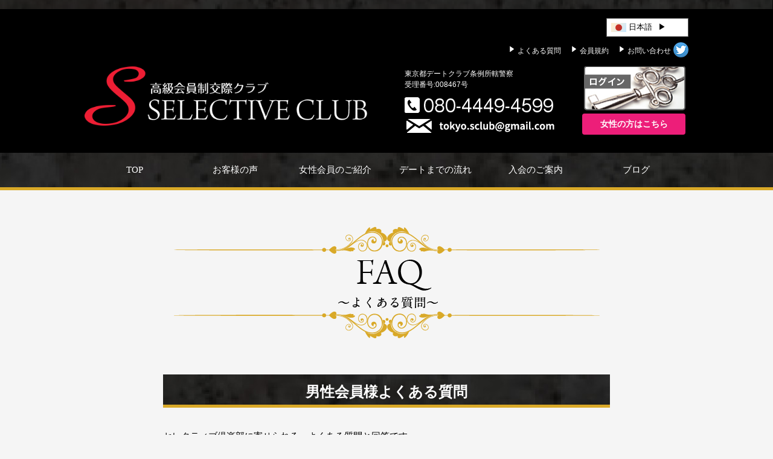

--- FILE ---
content_type: text/html; charset=UTF-8
request_url: https://selective-club.jp/men_faq/
body_size: 8711
content:
<!doctype html>
<html lang="ja" class="no-js">
<head>
<meta charset="UTF-8">
<meta http-equiv="X-UA-Compatible" content="IE=edge,chrome=1">
<meta http-equiv="Pragma" content="no-cache">
<meta http-equiv="cache-control" content="no-cache">
<meta http-equiv="expires" content="0">
<meta name="description" content="会員制高級交際クラブ「セレクティブ倶楽部」">
<meta name="viewport" content="width=device-width">
<title>  男性会員様よくある質問 : セレクティブ倶楽部</title>
<link rel="dns-prefetch" href="//www.google-analytics.com">
<link rel="dns-prefetch" href="//s.w.org">
<link rel="dns-prefetch" href="//maxcdn.bootstrapcdn.com">
<link rel="dns-prefetch" href="//ajax.googleapis.com">
<link rel="dns-prefetch" href="//ajax.googleapis.com/ajax/libs/jqueryui/1/i18n/jquery.ui.datepicker-ja.min.js">
<link href="https://selective-club.jp/wp-content/themes/selective/img/icons/favicon.ico" rel="shortcut icon">
<link href="https://selective-club.jp/wp-content/themes/selective/img/icons/touch.png" rel="apple-touch-icon-precomposed">
<link rel="https://api.w.org/" href="https://selective-club.jp/wp-json/">
<link rel="alternate" type="application/json+oembed" href="https://selective-club.jp/wp-json/oembed/1.0/embed?url=https%3A%2F%2Fselective-club.jp%2Fmen_faq%2F">
<link rel="alternate" type="text/xml+oembed" href="https://selective-club.jp/wp-json/oembed/1.0/embed?url=https%3A%2F%2Fselective-club.jp%2Fmen_faq%2F&#038;format=xml">
<link rel="canonical" href="https://selective-club.jp/men_faq/">
<link rel="stylesheet" href="https://maxcdn.bootstrapcdn.com/font-awesome/4.5.0/css/font-awesome.min.css">
<link rel="stylesheet" href="https://ajax.googleapis.com/ajax/libs/jqueryui/1/themes/redmond/jquery-ui.css" >
<link rel="stylesheet" id="foobox-free-min-css" href="https://selective-club.jp/wp-content/plugins/foobox-image-lightbox/free/css/foobox.free.min.css?ver=1.1.10" media="all">
<link rel="stylesheet" id="wp-pagenavi-css" href="https://selective-club.jp/wp-content/plugins/wp-pagenavi/pagenavi-css.css?ver=2.70" media="all">
<link rel="stylesheet" id="normalize-css" href="https://selective-club.jp/wp-content/themes/selective/normalize.css?ver=1.0" media="all">
<link rel="stylesheet" id="html5blank-css" href="https://selective-club.jp/wp-content/themes/selective/style.css?ver=1.0" media="all">
<script src="https://ajax.googleapis.com/ajax/libs/jquery/1.12.0/jquery.min.js"></script>
<script src="https://ajax.googleapis.com/ajax/libs/jquery/1.9.1/jquery.min.js"></script>
<script src="https://ajax.googleapis.com/ajax/libs/jqueryui/1/jquery-ui.min.js"></script>
<script src="//ajax.googleapis.com/ajax/libs/jqueryui/1/i18n/jquery.ui.datepicker-ja.min.js"></script>
<script type="text/javascript" src="https://selective-club.jp/wp-includes/js/jquery/jquery.js?ver=1.12.4"></script>
<script type="text/javascript" src="https://selective-club.jp/wp-content/themes/selective/js/lib/conditionizr-4.3.0.min.js?ver=4.3.0"></script>
<script type="text/javascript" src="https://selective-club.jp/wp-content/themes/selective/js/lib/modernizr-2.7.1.min.js?ver=2.7.1"></script>
<script type="text/javascript" src="https://selective-club.jp/wp-includes/js/jquery/jquery-migrate.min.js?ver=1.4.1"></script>
<script type="text/javascript" src="https://selective-club.jp/wp-content/themes/selective/js/scripts.js?ver=1.0.0"></script>
<script type="text/javascript" src="https://selective-club.jp/wp-content/plugins/foobox-image-lightbox/free/js/foobox.free.min.js?ver=1.1.10"></script>
<script type="text/javascript">//<![CDATA[
$(function(){
$("#acMenu dt").on("click", function() {
$(this).next().slideToggle();
$(this).toggleClass("active");
});
});
//]]></script>

	</head>
<body>
<header>
<div class="description-subnavarea">
	
	<div class="head_subnavarea-right">
	<dl id="acMenu" class="jp">
		<dt><img src="https://selective-club.jp/wp-content/themes/selective/img/icon-lang-jp.gif" alt=""> 日本語</dt>
		<dd>
			<ul>
				<li><a href="#"><img src="https://selective-club.jp/wp-content/themes/selective/img/icon-lang-en.gif" alt=""> ENGLISH</a></li>
				<li><a href="#"><img src="https://selective-club.jp/wp-content/themes/selective/img/icon-lang-chn.gif" alt=""> 中国語</a></li>
			</ul>
		</dd>
	</dl>
	<!--英語の場合-->
	<!--
	<dl id="acMenu" class="en">
		<dt><img src="https://selective-club.jp/wp-content/themes/selective/img/icon-lang-en.gif" alt=""> ENGLISH</dt>
		<dd>
			<ul>
				<li><a href="#"><img src="https://selective-club.jp/wp-content/themes/selective/img/icon-lang-jp.gif" alt=""> 日本語</a></li>
				<li><a href="#"><img src="https://selective-club.jp/wp-content/themes/selective/img/icon-lang-chn.gif" alt=""> 中国語</a></li>
			</ul>
		</dd>
	</dl>
	-->
	<!--中国語の場合-->
	<!--
	<dl id="acMenu" class="ch">
		<dt><img src="https://selective-club.jp/wp-content/themes/selective/img/icon-lang-chn.gif" alt=""> 中国語</dt>
		<dd>
			<ul>
				<li><a href="#"><img src="https://selective-club.jp/wp-content/themes/selective/img/icon-lang-jp.gif" alt=""> 日本語</a></li>
				<li><a href="#"><img src="https://selective-club.jp/wp-content/themes/selective/img/icon-lang-en.gif" alt=""> ENGLISH</a></li>
			</ul>
		</dd>
	</dl>
	-->
	<ul class="head_subnav">
		<li><a href="https://selective-club.jp/men_faq">よくある質問</a></li>
		<li><a href="https://selective-club.jp/men_agreement">会員規約</a></li>
		<li><a href="https://selective-club.jp/men_contact">お問い合わせ</a></li>
</ul>
<ul class="head_subnav">
<li class="sns_area_item"><a href="https://twitter.com/selective_club" target="_blank"><img src="https://selective-club.jp/wp-content/themes/selective/img/icon-twitter.png"></a></li>
      <!-- <li class="sns_area_item"><a href="https://www.facebook.com/selective.club" target="_blank"><img src="https://selective-club.jp/wp-content/themes/selective/img/icon-facebook.png"></a></li>
      <li class="sns_area_item"><a href="https://www.instagram.com/selective_club/" target="_blank"><img src="https://selective-club.jp/wp-content/themes/selective/img/icon-instagram.png"></a></li> -->
	</ul>
	</div>
</div>
<div class="title-loginarea clearfix">
	<h1><a href="https://selective-club.jp"><img src="https://selective-club.jp/wp-content/themes/selective/img/head-title.png" alt="セレクティブ倶楽部"></a></h1>
	<div class="login-area clearfix">
		<div class="header_contact">
			<p class="menkyo">東京都デートクラブ条例所轄警察<br>受理番号:008467号</p>
			<p class="tel"><img src="https://selective-club.jp/wp-content/themes/selective/img/head-tel.png" alt=""></p>
			<p class="mail"><img src="https://selective-club.jp/wp-content/themes/selective/img/head-mail_pc.png" class="js-image-switch"><a href="mailto:info@selective-club.jp"></a></p>
		</div>
		<div class="header-login">
			<a href="/member/login.php"><img src="https://selective-club.jp/wp-content/themes/selective/img/head-ladies-login.png" alt=""></a><br>
			<a href="https://selective-club.jp/women" class="ladies-login">女性の方はこちら</a>
		</div>
	</div>
</div>
<nav>
	<ul class="clearfix">
		<li><a href="https://selective-club.jp">TOP</a></li>
		<li><a href="https://selective-club.jp/men_voice">お客様の声</a></li>
		<li><a href="https://selective-club.jp/men_introduction">女性会員のご紹介</a></li>
		<li><a href="https://selective-club.jp/men_flow_dating">デートまでの流れ</a></li>
		<li><a href="https://selective-club.jp/men_system">入会のご案内</a></li>
		<li><a href="https://selective-club.jp/blog">ブログ</a></li>
	</ul>
</nav>
</header>
			<!-- /header -->
<main><article class="container">
	<section class="faq_q">
		<h1><img src="https://selective-club.jp/wp-content/themes/selective/img/top-head-faq.png" alt="よくある質問"></h1>
		<h2>男性会員様よくある質問</h2>
		<p>セレクティブ倶楽部に寄せられる、よくある質問と回答です。</p>
		<ul>
									<li><a href="#q01">1.入会には何が必要ですか？</a></li>
						<li><a href="#q02">2.地方に在住しておりますが、会員登録はできますか？</a></li>
						<li><a href="#q03">3.面談の後に入会しなくても良いですか？</a></li>
						<li><a href="#q04">4.面談の時にはどのような方が来ますか？</a></li>
						<li><a href="#q05">5.面談はどれくらい時間がかかりますか？</a></li>
						<li><a href="#q06">6.入会するためにいくら必要でしょうか？</a></li>
						<li><a href="#q07">7.女性とのセッティング待ち合わせはどういった場所が多いですか？</a></li>
						<li><a href="#q08">8.待ち合わせ後はどのような行動パターンが多いですか？</a></li>
						<li><a href="#q09">9.待ち合わせエリアはどこが多いでしょうか？</a></li>
						<li><a href="#q10">10.夕方から会った場合、何時間くらいデートするものなのでしょうか？</a></li>
						<li><a href="#q11">11.交通費はいくらでどのタイミングで渡すものですか？</a></li>
						<li><a href="#q12">12.入会当日の紹介は可能でしょうか？</a></li>
						<li><a href="#q13">13.当日キャンセルしたいのですが・・・</a></li>
						<li><a href="#q14">14.どのような女性の登録が多いですか？</a></li>
						<li><a href="#q15">15.女性会員はどれぐらいのペースで入会されますか？</a></li>
						<li><a href="#q16">16.紹介された女性会員と話してみてフィーリングが合わないと思った場合には、<br>交際を断ることができますか？</a></li>
						<li><a href="#q17">17.交際が決まったら他に何か費用がかかりますか？</a></li>
						<li><a href="#q18">18.美人局のようなことはないのでしょうか？</a></li>
						<li><a href="#q19">19.他のクラブと何が違うのでしょうか？</a></li>
						<li><a href="#q20">20.紹介された男性会員、女性会員と交際をしてみたい場合はどうすればいいのですか？</a></li>
						<li><a href="#q21">21.よくある「出会い系サイト」と「交際クラブ」の違いは、何ですか？</a></li>
						<li><a href="#q22">22.登録したことを秘密にしたいのですが、プライバシーの保護は大丈夫でしょうか？</a></li>
						<li><a href="#q23">23.交際クラブ・デートクラブは風俗とは違うんですか？</a></li>
						<li><a href="#q24">24.都条例の届出済みとはどういう意味ですか？</a></li>
						<li><a href="#q25">25.営業時間を教えて下さい。</a></li>
						<li><a href="#q26">26.領収書の発行はできますか？</a></li>
						<li><a href="#q27">27.接待利用、合コン形式など可能ですか？</a></li>
						<li><a href="#q28">28.写真と実際にお会いした時の女性の印象が違うクラブが多いのですが、<br>セレクティブ倶楽部さんはいかがでしょうか？</a></li>
						<li><a href="#q29">29.退会はできますか？</a></li>
						<li><a href="#q30">30.有効期限とは何ですか？</a></li>
						<li><a href="#q31">31.セレクティブ倶楽部の事務所はありますか？</a></li>
			    				</ul>
	</section>
	<section class="faq_a">
		<dl>
									<dt id="q01" class="clearfix">1.入会には何が必要ですか？</dt>
			<dd>写真付きの身分証明書のご提示と入会金が必要となります。</dd>
						<dt id="q02" class="clearfix">2.地方に在住しておりますが、会員登録はできますか？</dt>
			<dd>はい、できます。<br>
男性・女性ともにお住まいの地域に関係なく、当倶楽部の基準を満たしていればご登録いただけます。<br>
<a href="/men_contact/">仮申込み・お問合せフォーム</a>より、お気軽にお申込みください。</dd>
						<dt id="q03" class="clearfix">3.面談の後に入会しなくても良いですか？</dt>
			<dd>もちろん構いません。<br>
入会するかしないかはお客様のご判断となります。</dd>
						<dt id="q04" class="clearfix">4.面談の時にはどのような方が来ますか？</dt>
			<dd>スーツなどのフォーマルスタイルのスタッフがお伺いいたしますので、周りから見れば商談を行っているよう配慮しております。</dd>
						<dt id="q05" class="clearfix">5.面談はどれくらい時間がかかりますか？</dt>
			<dd>約１時間程度となります。</dd>
						<dt id="q06" class="clearfix">6.入会するためにいくら必要でしょうか？</dt>
			<dd>当クラブでは３つのクラスがございます。各クラスによって5〜30万となっております。<br>
詳しくは<a href="/system/">入会のご案内</a>にございます「男性会員料金」をご覧ください。</dd>
						<dt id="q07" class="clearfix">7.女性とのセッティング待ち合わせはどういった場所が多いですか？</dt>
			<dd>都内シティホテルのロビーかラウンジが多く、またお勧めです。<br>
ホテルでの待ち合わせは女性を落ち着かせる傾向があり、駅前での待ち合わせ等と比べ、第一印象も違うようです。<br>
もちろん、ご指定の場所でも調整いたします。</dd>
						<dt id="q08" class="clearfix">8.待ち合わせ後はどのような行動パターンが多いですか？</dt>
			<dd>ホテル内のレストランや行きつけのレストランでゆったりとお食事を楽しむことが多いようです。</dd>
						<dt id="q09" class="clearfix">9.待ち合わせエリアはどこが多いでしょうか？</dt>
			<dd>六本木、銀座、渋谷、新宿エリアが多いようです。</dd>
						<dt id="q10" class="clearfix">10.夕方から会った場合、何時間くらいデートするものなのでしょうか？</dt>
			<dd>女性とお会いしていただいた後はお二人の自由ですので、お互いのフィーリングによって変わるかと思います。<br>
１８時に待ち合わせた場合は、終電で帰れるようにと３時間～５時間程度のデートが多いようです。<br>
お昼の場合は12時または13時頃からお待ち合わせをして、やはり夕方までのデートの傾向が多いようです。</dd>
						<dt id="q11" class="clearfix">11.交通費はいくらでどのタイミングで渡すものですか？</dt>
			<dd>お渡しする交通費は原則１万円と決めさせて頂いております。お渡しするタイミングは、お会いした時点か別れ際がお勧めです。</dd>
						<dt id="q12" class="clearfix">12.入会当日の紹介は可能でしょうか？</dt>
			<dd>ご指名いただいた女性会員と連絡が取れ、その女性会員が当日会うことが出来れば可能です。<br>
当日をご希望の場合はなるべく早い時間帯にご来店いただくか、セッティング希望の候補人数を２人以上出していただくことをお願いしています。</dd>
						<dt id="q13" class="clearfix">13.当日キャンセルしたいのですが・・・</dt>
			<dd>キャンセルは可能ですが、男性からの当日キャンセルの場合はセッティング消化と見なしますので、予めご了承下さい。</dd>
						<dt id="q14" class="clearfix">14.どのような女性の登録が多いですか？</dt>
			<dd>女性会員の皆様は、当倶楽部が面接を行い厳選した、容姿端麗で教養を兼ね備え、特に性格を重要視した真面目な方のみ登録いただいております。<br>
職業としては、女子大生、OL、受付嬢、女医、コンパニオン、モデル、キャビンアテンダント、看護師、主婦等が中心です。<br>
男性会員様と同様、身分証明確認済みで、面接と厳密な審査の元にご入会いただいております。</dd>
						<dt id="q15" class="clearfix">15.女性会員はどれぐらいのペースで入会されますか？</dt>
			<dd>平均１日に1～2名程度ご入会いただいておりますので、月に２０〜５０人程の方にご入会いただいております。<br>
今後、継続的に女性会員が増えていくよう、女性会員の獲得を積極的にすすめます。</dd>
						<dt id="q16" class="clearfix">16.紹介された女性会員と話してみてフィーリングが合わないと思った場合には、<br>交際を断ることができますか？</dt>
			<dd>ご歓談の際、誠実にお断りして頂ければ結構です。当交際クラブに関しましては『自由恋愛』が基本です。<br>
お会いしてみてどうしてもフィーリングが合わないということであれば、交際をお断りいただくことも可能ですのでご遠慮なくお申し出ください。<br>
当クラブでは男性、女性ともに数多くの方にご登録していただいておりますので、ご希望のパートナーが見つかるまで、何度でもセッティングいたします。</dd>
						<dt id="q17" class="clearfix">17.交際が決まったら他に何か費用がかかりますか？</dt>
			<dd>いいえ、一切かかりません。<br>
手数料をいただくのは、あくまでも最初のセッティングだけです。<br>
セッティング後に当事者間で連絡先の交換を必ずして下さい。<br>
当クラブ側が当事者お互いの連絡先を相手に伝える事は決っしてありません。<br>
その後の交際が決まったら、できればご報告いただけるとスタッフの励みになるので嬉しいですが、交際が決定しても報告義務、手数料（成功報酬）の支払いは一切ありませんのでご安心下さい。</dd>
						<dt id="q18" class="clearfix">18.美人局のようなことはないのでしょうか？</dt>
			<dd>過去にそういったトラブルが起こった事はありません。<br>
すべての女性会員様に写真付身分証明書の提示を義務付けており、何か起こった場合はすぐに警察へ通報できる準備がございます。</dd>
						<dt id="q19" class="clearfix">19.他のクラブと何が違うのでしょうか？</dt>
			<dd>当クラブの強みは、厳選している「女性会員の質の高さ」と、スタッフのサービスに対する徹底した意識の高さです。<br>
当クラブは経済的に余裕のある男性と内外共に魅力ある女性をマッチングするサービスを提供しております。<br>
オーナー自身の人脈も活かしながら、常に他のクラブよりもハイレベルな女性の獲得に努めています。</dd>
						<dt id="q20" class="clearfix">20.紹介された男性会員、女性会員と交際をしてみたい場合はどうすればいいのですか？</dt>
			<dd>お互いに連絡先を交換するなりして、自由に交際を進めてください。<br>
セッティング完了後はお二人の自由恋愛となります。<br>
今後のお付き合 いの方法など、ご当人同士で話し合って決めてください。<br>
当クラブでは、ご紹介後のお付き合いに関しては、 一切干渉いたしません。</dd>
						<dt id="q21" class="clearfix">21.よくある「出会い系サイト」と「交際クラブ」の違いは、何ですか？</dt>
			<dd>「出会い系サイト」では、身元のはっきりしない男性と女性が大きな不安を持ちながら、メール交換をしていくところから始まりますが、私どもの倶楽部は、高級会員制交際クラブです。<br>
男性のプライバシーに関する情報は、当クラブからは一切お相手の女性にはお伝えいたしません。</dd>
						<dt id="q22" class="clearfix">22.登録したことを秘密にしたいのですが、プライバシーの保護は大丈夫でしょうか？</dt>
			<dd>当高級交際クラブでは、秘密厳守が絶対です。個人情報の漏洩には独自の方法で二重、三重のガードをかけております。よって、個人情報が外部に漏れることは絶対にありません。女性の写真をインターネット上に掲載しないのもこのような理由からです。<br>
また、当倶楽部から会員の皆様の個人情報を他の男性会員・女性会員または外部の第三者に教えることは一切ございません。<br>
当クラブから、お相手の方に、本名、住所、電話番号等のプライバシーをお伝えすることは一切ありません。<br>
お名前はあなたのお好きなクラブネームで伝えられます。</dd>
						<dt id="q23" class="clearfix">23.交際クラブ・デートクラブは風俗とは違うんですか？</dt>
			<dd>当クラブでの出会いは自由恋愛になります。風俗ではありませんので倶楽部からの強制等は一切ございませんし、法律を遵守して運営されております。</dd>
						<dt id="q24" class="clearfix">24.都条例の届出済みとはどういう意味ですか？</dt>
			<dd>都条例届出済は公安委員会より営業を許可されている交際倶楽部の事です。<br>
しかし現状は届出をしていない交際倶楽部も多数存在致します。<br>
無届業者は警察の摘発対象になります。<br>
こういったお店に入会されるのはご自由ですが、 何らかのトラブルの覚悟は必要かと思います。<br>
当クラブは東京都条例に届出済ですのでご安心ください。当クラブは届出を済ませ、法律を遵守し運営されています。</dd>
						<dt id="q25" class="clearfix">25.営業時間を教えて下さい。</dt>
			<dd>平日・土日祝ともに12時〜20時まで営業しております。<br>
定休日はありません。<br>
※定休日に変更がある場合はブログで告知致します。<br>
入会面談など、どうしてもご都合がつかない場合は善処いたしますのでお気軽にご相談ください。<br>
セッティングのお申し込みはＷｅｂ上で行えるため、２４時間３６５日いつでも可能です。</dd>
						<dt id="q26" class="clearfix">26.領収書の発行はできますか？</dt>
			<dd>ご要望であれば発行可能です。</dd>
						<dt id="q27" class="clearfix">27.接待利用、合コン形式など可能ですか？</dt>
			<dd>可能です。<br>
接待先のお客様は会員ではなくても、会員様が同じ会に参加いただければご利用可能です。<br>
参加者様全員にルール等をしっかり 御周知いただき、参加者様の身元を保証していただきます。<br>
詳しくは個別にお問い合わせください。</dd>
						<dt id="q28" class="clearfix">28.写真と実際にお会いした時の女性の印象が違うクラブが多いのですが、<br>セレクティブ倶楽部さんはいかがでしょうか？</dt>
			<dd>はい、そのような声をお客様から聞く事が多いので、一切、写真を加工することなく自然体の女性の姿を写真にするように心がけております。<br>
その点では、他クラブに在籍している男性から大きなクレームをいただいた事は御座いません。</dd>
						<dt id="q29" class="clearfix">29.退会はできますか？</dt>
			<dd>退会希望の場合、会員様専用ページのお問い合わせフォームよりご連絡ください。<br>
確認後、退会処理を行います。また、残存のポイントも失効となります。<br>
再入会をご希望の場合は、復帰処理を行うことはできません。改めてご面談と入会金が必要となります。</dd>
						<dt id="q30" class="clearfix">30.有効期限とは何ですか？</dt>
			<dd>毎年の更新が必要となりますので、有効期限がございます。<br>
期限が切れてしまった場合は休会扱いとなりますので、入会金ではなく年会費で復帰が可能となります。</dd>
						<dt id="q31" class="clearfix">31.セレクティブ倶楽部の事務所はありますか？</dt>
			<dd>もちろん事務所はございますが、会員様のプライバシー保護のためホームページ等では公開しておりません。<br>
様々な理由から男性会員様のご入会手続きはホテルのラウンジ・カフェなどで行なっております。</dd>
			    				</dl>
	</section>
</article>
</main>
<footer>
	<div class="footer_in clearfix">
	<h4><img src="https://selective-club.jp/wp-content/themes/selective/img/head-title.png" alt="セレクティブ倶楽部"></h4>
		<div class="footer_left">
			<div class="footer_contact">
				<p class="menkyo">東京都営業届出3725号</p>
				<p class="tel"><img src="https://selective-club.jp/wp-content/themes/selective/img/head-tel.png" alt=""></p>
			<p class="mail"><img src="https://selective-club.jp/wp-content/themes/selective/img/head-mail_pc.png" class="js-image-switch"><a href="mailto:info@selective-club.jp"></a></p>
			</div>
<ul class="sns_area">
<li class="sns_area_item"><a href="https://twitter.com/selective_club" target="_blank"><img src="https://selective-club.jp/wp-content/themes/selective/img/icon-twitter.png"></a></li>
      <li class="sns_area_item"><a href="https://www.facebook.com/selective.club" target="_blank"><img src="https://selective-club.jp/wp-content/themes/selective/img/icon-facebook.png"></a></li>
      <li class="sns_area_item"><a href="https://www.instagram.com/selective_club/" target="_blank"><img src="https://selective-club.jp/wp-content/themes/selective/img/icon-instagram.png"></a></li>
    </ul>
		</div>
		<div class="footer_center">
			<ul class="footer_nav clearfix">
				<li><a href="https://selective-club.jp/men_introduction">女性会員のご紹介</a></li>
				<li><a href="https://selective-club.jp/men_flow_dating">デートまでの流れ</a></li>
				<li><a href="https://selective-club.jp/men_system">入会のご案内</a></li>
				<li><a href="https://selective-club.jp/blog">ブログ</a></li>
				<li><a href="/men_register.php">ご入会申し込み</a></li>
				<li><a href="https://selective-club.jp/men-questionnaire/">アンケート</a></li>
			</ul>
			<ul class="footer_subnav">
				<li><a href="https://selective-club.jp/men_faq">よくある質問</a></li>
				<li><a href="https://selective-club.jp/men_agreement">会員規約</a></li>
				<li><a href="https://selective-club.jp/men_contact">お問い合わせ</a></li>
				<li><a href="https://selective-club.jp/outline">サービス運営概要</a></li>
				<li><a href="https://selective-club.jp/privacy">プライバシーポリシー</a></li>
			</ul>
		</div>
		<div class="footer_right">
			<ul class="sex_nav">
				<li><a href="https://selective-club.jp" class="mens">男性会員トップ</a></li>
				<li><a href="https://selective-club.jp/women" class="women">女性会員トップ</a></li>
			</ul>
		</div>
	</div>
	<div class="copy">© 2016 - セレクティブ倶楽部 All rights reserved</div>
</footer>
<script src="https://selective-club.jp/wp-content/themes/selective/js/slick.min.js"></script> 
<script>
jQuery(function() {
    jQuery('.slider-nav').slick({
    infinite: true,
    slidesToShow: 1,
    slidesToScroll: 1,
    centerMode: true, //要素を中央寄せ
    autoplay:true, //自動再生
    responsive: [{
      breakpoint: 768,
        settings: {
          centerMode: false,
      }
    }]
  });
  jQuery('a[href^=#]').click(function() {
      var speed = 600;
      var href= $(this).attr("href");
      var target = $(href == "#" || href == "" ? 'html' : href);
      var position = target.offset().top;
      $('body,html').animate({scrollTop:position}, speed, 'swing');
      return false;
   });
});
$(function() {
  // 置換の対象とするclass属性。
  var $elem = $('.js-image-switch');
  // 置換の対象とするsrc属性の末尾の文字列。
  var sp = '_sp';
  var pc = '_pc';
  // 画像を切り替えるウィンドウサイズ。
  var replaceWidth = 567;

  function imageSwitch() {
    var windowWidth = parseInt($(window).width());

    $elem.each(function() {
      var $this = $(this);
      if(windowWidth >= replaceWidth) {
        $this.attr('src', $this.attr('src').replace(sp, pc));

      } else {
        $this.attr('src', $this.attr('src').replace(pc, sp));
      }
    });
  }
  imageSwitch();

  // 動的なリサイズは操作後0.2秒経ってから処理を実行する。
  var resizeTimer;
  $(window).on('resize', function() {
    clearTimeout(resizeTimer);
    resizeTimer = setTimeout(function() {
      imageSwitch();
    }, 200);
  });
});
</script>

		<script type='text/javascript' src='https://selective-club.jp/wp-includes/js/wp-embed.min.js?ver=4.7.29'></script>
<script type="text/javascript">/* Run FooBox FREE (v1.1.10) */
(function( FOOBOX, $, undefined ) {
  FOOBOX.o = {wordpress: { enabled: true }, excludes:'.fbx-link,.nofoobox,.nolightbox,a[href*="pinterest.com/pin/create/button/"]', affiliate : { enabled: false }};
  FOOBOX.init = function() {
    $(".fbx-link").removeClass("fbx-link");
    $(".foogallery-container.foogallery-lightbox-foobox, .foogallery-container.foogallery-lightbox-foobox-free, .gallery, .wp-caption, a:has(img[class*=wp-image-]), .foobox").foobox(FOOBOX.o);
  };
}( window.FOOBOX = window.FOOBOX || {}, FooBox.$ ));

FooBox.ready(function() {
  //preload the foobox font
  jQuery("body").append("<span style=\"font-family:'foobox'; color:transparent; position:absolute; top:-1000em;\">f</span>");
  FOOBOX.init();

});
</script>
		<!-- analytics -->
		<script>
  (function(i,s,o,g,r,a,m){i['GoogleAnalyticsObject']=r;i[r]=i[r]||function(){
  (i[r].q=i[r].q||[]).push(arguments)},i[r].l=1*new Date();a=s.createElement(o),
  m=s.getElementsByTagName(o)[0];a.async=1;a.src=g;m.parentNode.insertBefore(a,m)
  })(window,document,'script','https://www.google-analytics.com/analytics.js','ga');

  ga('create', 'UA-86399123-1', 'auto');
  ga('send', 'pageview');

</script>

	</body>
</html>


--- FILE ---
content_type: text/css
request_url: https://selective-club.jp/wp-content/themes/selective/style.css?ver=1.0
body_size: 9190
content:
/*
	Theme Name: SELECTIVE_CLUB
	Theme URI: 
	Description: 

	License: MIT
	License URI: http://opensource.org/licenses/mit-license.php
*/

/*------------------------------------*\
    MAIN
\*------------------------------------*/

html, body, div, span, applet, object, iframe, h1, h2, h3, h4, h5, h6, p, blockquote, pre, a, abbr, acronym, address, big, cite, code, del, dfn, em, img, ins, kbd, q, s, samp, small, strike, sub, sup, tt, var, b, u, i, center, dl, dt, dd, ol, ul, li, fieldset, form, label, legend, table, caption, tbody, tfoot, thead, tr, th, td, article, aside, canvas, details, embed, figure, figcaption, footer, header, hgroup, menu, nav, output, ruby, section, summary, time, mark, audio, video {
  margin: 0;
  padding: 0;
  border: 0;
  font-style: normal;
  font-weight: normal;
  font-size: 100%;
  vertical-align: baseline;
}
article, aside, details, figcaption, figure, footer, header, hgroup, menu, nav, section {
  display: block;
}
html {
  overflow-y: scroll;
}
blockquote, q {
  quotes: none;
}
blockquote:before, blockquote:after, q:before, q:after {
  content: '';
  content: none;
}
input, textarea {
  margin: 0;
  padding: 0;
}
ol, ul, li {
  list-style: none;
  margin: 0;
  padding: 0;
}
table {
  border-collapse: collapse;
  border-spacing: 0;
}
caption, th {
  text-align: left;
}
a:focus {
  outline: none;
}
.both {
  clear: both;
}
.inline_block {
  display: inline-block;
 *display: inline;
 *zoom: 1;
}
img {
  max-width: 100%;
  margin: 0;
  padding: 0;
  vertical-align: bottom;
}
table {
  width: 100%;
}
 @charset "UTF-8";
:root {
  font-size: 10px
}
body {
  font-size: 15px;
  line-height: 1.8;
  font-family: Hiragino Kaku Gothic Pro, 'ヒラギノ角ゴ Pro W3', Meiryo, "メイリオ", Osaka, MS PGothic, arial, helvetica, sans-serif;
  background:#f5f5f5;
  min-width:1100px;
}
img {
  max-width: 100%;
  height: auto
}
.container {
  width: 1000px;
  margin: 0 auto 60px
}
.container h1 {
  margin-bottom: 60px;
  text-align: center;
}
.container .orange {
  color: #f15a24!important
}
.container .brown {
  color: #603813!important
}
.container .fwb {
  font-weight: 700!important
}
.container .fws {
  font-size: 0.8em!important
}
.container .fwl {
  font-size: 1.1em!important
}
.container .fwel {
  font-size: 1.2em!important
}
.container .tac {
  text-align: center!important
}
.container .img-middle {
  vertical-align: middle
}
.container .fl-l {
  float: left
}
.container .fl-r {
  float: right
}
.container h2 {
  background: url(img/header-back.jpg) no-repeat center top;
  text-align: center;
  font-weight: 700;
  font-size: 24px;
  padding: 7px 0;
  color: #fff;
  width: 740px;
  margin:0 auto 30px
}
.container h3 {
  font-size: 21px;
  font-weight: 700;
  padding: 0 0 5px 10px;
  margin:0 auto 10px auto;
  width: 740px;
  border-bottom: 5px solid #d9a928
}
.container p {
  margin:0 auto 40px;
  width: 740px;
  line-height: 2
}
.container p.w1000 {
  margin:0 auto 40px;
  width: 100%;
  line-height: 2
}
.head_subnav{
display:inline-block;
}
li.sns_area_item a:hover {
    filter: alpha(opacity=70)!important;
    -moz-opacity: 0.7!important;
    opacity: 0.7!important;
text-decoration:none;
}
.sns_area {
    list-style: none;
    text-align: left;
}
.sns_area_in { }
.sns_area_item { display: inline-block }
.sns_area_item a { color: #d9a928 }
li.sns_area_item a img{
border-radius:50%;
}
.kei-box {
  position: relative
}
.kei-box a {
  color: #1d2088
}
.kei-box .kei-box-in {
  background: #FFF;
  font-size: 18px;
  width: 960px;
  margin: 0 auto;
  padding: 50px;
  box-sizing: border-box;
  border: 1px solid #d9a928;
  margin-bottom: 50px
}
.kei-box .kei_tl {
  position: absolute;
  top: -16px;
  left: 0
}
.kei-box .kei_tr {
  position: absolute;
  top: -16px;
  right: 0
}
.kei-box .kei_bl {
  position: absolute;
  bottom: -16px;
  left: 0
}
.kei-box .kei_br {
  position: absolute;
  bottom: -16px;
  right: 0
}
.clear {
  clear: both
}
.clearfix {
  min-height: 1px
}
.clearfix:after {
  content: ".";
  display: block;
  clear: both;
  height: 0;
  visibility: hidden
}
* html .clearfix {
  height: 1px
}
header {
  margin: 0 auto;
  background:#000 url(img/header-border.png) no-repeat center top;
  background-size:100% 15px;
  color:#fff;
  padding-top: 30px;
}
header a {
  color: #fff;
  text-decoration: none
}
header a:hover {
  text-decoration: underline
}
header .description-subnavarea {
  margin-bottom: 15px;
  width:1000px;
  margin:0 auto;
  display: table
}
header .description-subnavarea .head_description {
  width: 600px;
  display: table-cell;
  vertical-align: middle;
  font-size: 12px
}
header .description-subnavarea .head_subnavarea-right {
  width: 390px;
  text-align: right;
  display: table-cell;
  vertical-align: middle;
  margin-bottom: 30px;
  font-size: 13px;
  position: relative;
  padding-top: 40px;
}
header .head_subnav li {
  display: inline-block;
  font-size: 12px;
  margin-right: 10px
}
header .head_subnav li:last-child {
  margin-right: 0
}
header .head_subnav li:before {
  content: url("img/icon-black-arrow.png");
  vertical-align: middle;
  display: inline-block;
  margin-right: 3px
}
header .head_subnav li.sns_area_item{
margin-right:0;
}
header .head_subnav li.sns_area_item:before{
content:'';
margin-right:0;
}
#acMenu img{
  width:25px;
  height:auto;
  vertical-align: middle;
}
#acMenu{
  position: absolute;
    top:0;
    right:0;
}
#acMenu dt{
    display:block;
    width:120px;
    line-height: 1;
    text-align:left;
    border:#666 1px solid;
    cursor:pointer;
    padding:7px;
    background: #FFF;
    color:#000;
}
#acMenu dt:after{
  content:'▶︎';
  margin-left: 10px;
  text-align: right;
}
#acMenu dd{
    background:none;
    text-align:left;
    display:none;
    }
#acMenu dd > ul li a{
  border:#666 1px solid;
  padding:7px;
  margin-top: 5px;
  background: #FFF;
  display:block;
  width:120px;
  color:#000;
  line-height: 1;
}
#acMenu dd > ul li a:hover{
  text-decoration: none;
}
#acMenu dt.active:after{
  content:'▼';
  margin-left: 10px;
}
a.btn.btn-drop:after, button.btn.btn-drop:after {
    content: '';
    content: '';
    width: 0;
    height: 0;
    display: block;
    border-style: solid;
    position: absolute;
    border-width: 5px 5px 0 5px;
    border-color: #ccc transparent transparent transparent;
    position: absolute;
    right: 8px;
    top: 50%;
    margin-top: -2px;
    -webkit-transition: all .3s ease;
    -o-transition: all .3s ease;
    transition: all .3s ease;
}
[lang="ja"] .languages.single-col .dropdown-menu {
    padding: 0 8px 0 14px;
}
.languages .dropdown-menu:before {
    content: '';
    content: '';
    width: 0;
    height: 0;
    display: block;
    border-style: solid;
    position: absolute;
    border-width: 0 8px 8px 8px;
    border-color: transparent transparent #999 transparent;
    position: absolute;
    bottom: 100%;
    right: 7px;
}
.languages.single-col .dropdown-menu li {
    padding: 8px;
    margin: 0 !important;
    width: 100%;
}
.languages .dropdown-menu:after {
    content: '';
    content: '';
    width: 0;
    height: 0;
    display: block;
    border-style: solid;
    position: absolute;
    border-width: 0 6.5px 6.5px 6.5px;
    border-color: transparent transparent black transparent;
    position: absolute;
    bottom: 100%;
    right: 8.5px;
}
header .title-loginarea {
  padding-bottom: 30px;
  margin:15px auto 0 auto;
  width:1000px;
}
header .title-loginarea h1 {
  width: 468px;
  float: left;
  vertical-align: middle;
}
header .title-loginarea .login-area {
  width: 470px;
  float: right;
  display: table;
  vertical-align: top
}
header .title-loginarea .login-area .header_contact {
  display: table-cell;
  line-height: 1.5;
  vertical-align: bottom
}
header .title-loginarea .login-area .header_contact img {
  vertical-align: middle
}
header .title-loginarea .login-area .header_contact p.menkyo {
  font-size: 12px;
  text-align: left
}
header .title-loginarea .login-area a.ladies-login {
  display: block;
  background: #ed1e79;
  border-radius: 4px;
  text-align: center;
  padding: 5px;
  color: #fff;
  font-size: 14px;
  font-weight: bold;
  margin-top: 5px
}
header .title-loginarea .login-area a.ladies-login:hover{
  background: #ea71ab;
  text-decoration: none;
}
header .title-loginarea .login-area a.mens-login {
  display: block;
  background: #29a9e0;
  border-radius: 4px;
  text-align: center;
  padding: 5px;
  color: #fff;
  font-size: 14px;
  font-weight: bold;
  margin-top: 5px
}
header .title-loginarea .login-area a.mens-login:hover{
  background: #77c1db;
  text-decoration: none;
}

header .title-loginarea .login-area .header_contact p.tel {
  font-size: 30px
}
header .title-loginarea .login-area .header_contact p.mail {
  font-size: 18px
}
header .title-loginarea .login-area .header-login {
  display: table-cell;
  padding-left: 20px;
  text-align: right;
  vertical-align: bottom;
  width: 171px
}
nav {
  background: url(img/main-background.jpg) repeat-x center;
  border-bottom: 5px solid #d9a928;
  margin-bottom: 60px
}
nav ul {
  width: 1000px;
  display: table;
  margin: 0 auto
}
nav ul li {
  display: table-cell;
  width: 16.6%
}
nav ul li a {
  color: #fff;
  display: block;
  width: 100%;
  padding: 15px 0;
  text-align: center;
  text-decoration: none;
  font-family: "游明朝", YuMincho, "ヒラギノ明朝 ProN W3", Hiragino Mincho ProN, "HG明朝E", "ＭＳ Ｐ明朝", "ＭＳ 明朝", serif
}
nav ul li a:hover {
  background: rgba(255,0,0,.3);
text-decoration:none;
}
footer {
  border-top: 5px solid #d9a928;
  background: #000;
  padding: 60px 0 0
}
footer .footer_in {
  width: 1000px;
  margin: 0 auto 30px
}
footer .footer_in h4 {
  margin-bottom: 20px;
  width: 330px;
}
footer .footer_in .footer_left {
  width: 320px;
  float: left;
}
footer .footer_in .footer_left .footer_contact {
  display: table-cell;
  line-height: 1.5;
  vertical-align: bottom;
padding-bottom:15px;
  color: #fff
}
footer .footer_in .footer_left .footer_contact a {
  color: #fff;
  text-decoration: none
}
footer .footer_in .footer_left .footer_contact img {
  vertical-align: middle
}
footer .footer_in .footer_left .footer_contact p.menkyo {
  font-size: 10px;
  text-align: left
}
footer .footer_in .footer_left .footer_contact p.tel {
  font-size: 30px
}
footer .footer_in .footer_left .footer_contact p.mail {
  font-size: 20px
}
footer .footer_in .footer_center {
  width: 300px;
  float: left;
  margin-right: 25px
}
footer .footer_in .footer_center ul.footer_nav li {
  width: 48%;
  display: inline-block;
  margin-bottom: 7px
}
footer .footer_in .footer_center ul.footer_nav li a {
  display: block;
  width: 100%;
  box-sizing: border-box;
  border: 1px solid #fff;
  padding: 5px;
  color: #fff;
  font-size: 13px;
  text-decoration: none
}
footer .footer_in .footer_center ul.footer_nav li a:hover {
  background: rgba(255,0,0,.3)
}
footer .footer_in .footer_center .footer_subnav {
  display: table-cell;
  vertical-align: middle;
  margin-bottom: 30px;
  font-size: 13px
}
footer .footer_in .footer_center .footer_subnav li {
  display: inline-block;
  margin-right: 10px
}
footer .footer_in .footer_center .footer_subnav li:last-child {
  margin-right: 0
}
footer .footer_in .footer_center .footer_subnav li a {
  color: #fff;
  text-decoration: none
}
footer .footer_in .footer_center .footer_subnav li:before {
  content: url("img/icon-white-arrow.png");
  vertical-align: middle;
  display: inline-block;
  margin-right: 3px
}
footer .footer_in .footer_right {
  width: 320px;
  float: right
}
footer .footer_in .footer_right ul.sex_nav {
  margin-top: 40px
}
footer .footer_in .footer_right ul.sex_nav li {
  width: 47%;
  display: inline-block
}
footer .footer_in .footer_right ul.sex_nav li a.mens {
  color: #fff;
  text-align: center;
  font-size: 14px;
  padding: 6px;
  display: block;
  background: #29abe2;
  border: 1px solid #ccc;
  text-decoration: none
}
footer .footer_in .footer_right ul.sex_nav li a.women {
  color: #fff;
  text-align: center;
  font-size: 14px;
  padding: 6px;
  display: block;
  background: #ff7bac;
  border: 1px solid #ccc;
  text-decoration: none
}
footer .footer_in .footer_right ul.sex_nav li a:hover {
  opacity: .7;
  -ms-filter: "progid:DXImageTransform.Microsoft.Alpha(Opacity=70)"
}
footer .copy {
  padding: 15px;
  text-align: center;
  font-size: 14px;
  background: #f5f5f5
}
.top-slider {
  margin: -60px auto 60px;
  text-align: center
}
.top-slider img{
  width: 100%;
}
.top-slider button {
  /* display: none!important */
}
.top_information {
  margin-bottom: 60px
}
.top_information a{
color:#000;
text-decoration:none;
}
.top_information h1 {
  margin-bottom: 30px;
}
.top_information dl.info-list {
  display: table;
  width: 100%;
  margin-top: 15px
}
.top_information dl.info-list dt {
  width: 140px;
  display: table-cell;
  vertical-align: top;
  border-bottom: 1px dotted #000;
  padding-bottom: 15px
}
.top_information dl.info-list dd {
  display: table-cell;
  vertical-align: top;
  border-bottom: 1px dotted #000;
  width: 860px;
  padding-bottom: 15px
}
h2.info_reset{
font-size:1em;
font-weight:normal;
margin-bottom:0;
background:none;
boder:none;
text-align:left;
color:#000;
width:100%;
padding:0;
}
.top_information dl.info-list dd p{
margin-bottom:0;
width:100%;
}
.top_greeting {
  margin-bottom: 100px;
  background: url(img/top_greetinf-back.png) no-repeat right bottom
}

.top_greeting p {
    margin: 0 auto 30px auto;
    line-height: 2;
    width: 740px;
}
.top_concept {
  margin-bottom: 100px
}
.top_concept p {
    margin: 0 auto 30px auto;
    line-height: 2;
    width: 740px;
}
.top_concept ul.concept-point {
  margin-bottom: 20px;
  display: block
}
.top_concept ul.concept-point li {
  width: 250px;
  text-align: center;
  display: table-cell
}
.top_safety {
  margin-bottom: 100px;
  text-align: center;
  background: url(img/top_safety-back.png) no-repeat center bottom
}
.top_compliance {
  margin-bottom: 150px
}
.top_compliance p {
    margin: 0 auto 30px auto;
    line-height: 2;
    width: 740px;
}
.top_members_samplebox{
  margin-bottom: 30px;
  border:1px solid #ff1e4e;
  border-radius: 12px 12px 0px 0px;
  box-sizing:border-box;
  background: #FFF url(img/ladies_top_lady_bk.png) no-repeat left bottom;
}
.top_members_samplebox h2{
  background: #FF1E4E;
  text-align: center;
  font-size: 26px;
  margin-bottom: 0;
  color:#fff;
  font-weight: bold;
  padding:5px;
  width: 100%;
  box-sizing:border-box;
  border-radius: 12px 12px 0px 0px;
}
.top_members_samplebox_in{
  padding:40px 50px;
}
.members_sample_both{
  float: left;
  margin-bottom: 30px;
  width: 50%;
  font-size: 21px;
}
.top_members_samplebox_in p{
  clear:both;
  width: 100%;
  margin:0 auto;
  font-size: 18px;
  line-height: 1.6;
  color:#594802;
  font-family: "游明朝", YuMincho, "ヒラギノ明朝 ProN W3", Hiragino Mincho ProN, "HG明朝E", "ＭＳ Ｐ明朝", "ＭＳ 明朝", serif
}
.menber_women_intro{
width:740px;
margin:0 auto 60px auto;
position:relative;
}
.members_sample_both li{
  margin-bottom: 20px;
  line-height: 1;
}
.members_sample_both li:last-child{
  margin-bottom: 0;
}
.members_sample_both li:before{
  content:url('img/icon_check.png');
  margin-right: 5px;
  display:inline-block;
  vertical-align: middle;
}
.flow-dating {
  margin-bottom: 100px
}
.flow-dating p.flow-box {
    background: url(img/flow-point-back.jpg) center top;
    border: 3px solid #d9a928;
    padding: 15px;
    font-size: 16px;
    box-sizing: border-box;
    text-align: center;
}
.flow-dating .flow-box-end {
  position: relative
}
.flow-dating .flow-box-end p.flow-box-last {
  background: #FFF;
  font-size: 20px;
  width: 960px;
  margin: 0 auto;
  padding: 15px;
  box-sizing: border-box;
  border: 1px solid #d9a928
}
.flow-dating .flow-box-end .kei_tl {
  position: absolute;
  top: -16px;
  left: 0
}
.flow-dating .flow-box-end .kei_tr {
  position: absolute;
  top: -16px;
  right: 0
}
.flow-dating .flow-box-end .kei_bl {
  position: absolute;
  bottom: -16px;
  left: 0
}
.flow-dating .flow-box-end .kei_br {
  position: absolute;
  bottom: -16px;
  right: 0
}
.flow-dating img.flow-under {
  margin: 10px auto;
  text-align: center;
  display: block;
  width: 62px
}
.system h4 {
  font-size: 21px;
  font-weight: 700;
  padding: 0 0 5px;
  width: 740px;
  margin:0 auto 10px
}
.system h4:before {
  content: '●';
  display: inline-block;
  vertical-align: middle;
  color: #d9a928;
  margin-right: 5px
}
.system h5 {
  font-size: 18px;
  font-weight: 700;
  padding: 0 0 5px;
  width: 740px;
  margin:0 auto 10px;
  border-bottom: 1px dashed #d9a928
}
.system a {
  color: #000
}
.system .map_area{
width:740px;
height:300px;
margin:0 auto;
}
.system iframe{
width:740px;
height:300px;
margin:0 auto;
}
.system_setting{
  width: 740px;
  margin:0 auto;
}
.system .system-kei-box {
  position: relative
}
.system .system-kei-box a {
  color: #1d2088
}
.system .system-kei-box .kei-box-in {
  background: #FFF;
  font-size: 18px;
  width: 740px;
  margin: 0 auto;
  padding: 15px 25px;
  box-sizing: border-box;
  border: 1px solid #d9a928;
  margin-bottom: 50px
}
.system .system-kei-box .kei_tl {
  position: absolute;
  top: -16px;
  left: 110px
}
.system .system-kei-box .kei_tr {
  position: absolute;
  top: -16px;
  right: 110px
}
.system .system-kei-box .kei_bl {
  position: absolute;
  bottom: -16px;
  left: 110px
}
.system .system-kei-box .kei_br {
  position: absolute;
  bottom: -16px;
  right: 110px
}
.system .system-kei-box960 {
  position: relative
}
.system .system-kei-box960 a {
  color: #1d2088
}
.system .system-kei-box960 .kei-box-in {
  background: #FFF;
  font-size: 18px;
  width: 960px;
  margin: 0 auto;
  padding: 15px 25px;
  box-sizing: border-box;
  border: 1px solid #d9a928;
  margin-bottom: 50px
}
.system .system-kei-box960 .kei_tl {
  position: absolute;
  top: -16px;
  left: 0
}
.system .system-kei-box960 .kei_tr {
  position: absolute;
  top: -16px;
  right: 0
}
.system .system-kei-box960 .kei_bl {
  position: absolute;
  bottom: -16px;
  left: 0
}
.system .system-kei-box960 .kei_br {
  position: absolute;
  bottom: -16px;
  right: 0
}
.system ul.mendan-list {
  width: 740px;
  margin:0 auto 30px
}
.system ul.mendan-list li:before {
  content: '●';
  display: inline-block;
  vertical-align: middle;
  font-size: 21px;
  color: #d9a928;
  margin-right: 5px
}
.system table.member-price {
  border: 1px solid #000;
  width: 740px;
  font-size: 14px;
  margin: -30px auto 60px
}
.system table.member-price tr.class-head {
  background: #e4d9cd
}
.system table.member-price tr.class-gold {
  background: #d9a928
}
.system table.member-price tr.class-platinum {
  background: #d3d3d3
}
.system table.member-price tr.class-black {
  background: #000;
  color: #fff
}
.system table.member-price tr.class-black th {
  border-right: 1px solid #fff
}
.system table.member-price tr.class-black td {
  border-right: 1px solid #fff
}
.system table.member-price tr.class-diamond {
  background: #dee6ef
}
.system table.member-price th, .system table.member-price td {
  border: 1px solid #000;
  padding: 7px;
  font-weight: 700
}
.system .system_setting p.icon-system-setting {
  float: left;
  width: 20%
}
.system .system_setting p.setting-text {
  width: 76%;
  float: right;
}
.system a.button {
  border: none;
  background: none;
  padding: 15px 0;
  cursor: pointer
}
.formarea {
  width:800px;
  margin:0 auto;
  padding:30px;
  background: #FFF;
  line-height: 3;
  border:1px solid #d9a928;
}
.form-item{
  letter-spacing: -.40em;
  display:table;
  width:100%;
}
.form-item .form-item-name{
  width:30%;
  display:table-cell;
  letter-spacing: normal;
  vertical-align: middle;
  line-height: 1.6;
  font-size: 14px;
  padding:10px;
  box-sizing:border-box;
  background: #222;
  color:#fff;
  border-bottom: 1px solid #fff
}
.form-item .form-item-name span{
  color:#f00;
  font-size: 13px;
}
input[type="text"].form-short{
  width:20% !important;
}
.form-item .form-item-content{
  width:70%;
  display:table-cell;
  letter-spacing: normal;
  vertical-align: middle;
  line-height: 1.6;
  padding:10px;
  box-sizing:border-box;
  font-size: 14px;
  border-bottom: 1px solid #222
}
.form-item .form-item-content p{
  margin-bottom: 10px;
  font-size: 13px;
  line-height: 1.6;
  margin-top: 5px;
  width: auto;
}
.form-item .form-top{
  border-top: 1px solid #222
}
.form-item .form-bottom{
  border-bottom: 1px solid #222
}
.form-item .form-item-content label{
  font-size: 13px;
}
/*
.form-item .form-item-content span{
  color:#f00;
  font-size: 12px;
}
*/
.form-item .form-item-content input[type="radio"]{
  vertical-align: middle;
  margin-right: 7px;
}
.form-item .form-item-content input[type="text"]{
  padding:7px;
  font-size: 13px;
  width:60%;
}
.form-item .form-item-content input[type="tel"]{
  padding:7px;
  font-size: 13px;
  width:60%;
}
.form-item .form-item-content input[type="email"]{
  padding:7px;
  font-size: 13px;
  width:60%;
  margin-bottom: 10px;
}
.form-item .form-item-content input[type="datetime"]{
  padding:7px;
  font-size: 13px;
  width:45%;
  margin-bottom: 10px;
}
.form-item .form-item-content textarea{
  width:100%;
  font-size: 13px;
  padding:7px;
  box-sizing:border-box;
}
.form-item-button{
  width:200px;
  margin:30px auto 0;
}
.form-item-button input[type="submit"]{
  border:none;
  background: #d9a928;
  font-size: 14px;
  text-align: center;
  width:200px;
  padding:12px 0;
  border-radius:6px;
  color:#fff;
  cursor: pointer;
}
.agreement ul{
  margin:0 auto 40px;
  width: 740px;
}
.agreement ul li{
  list-style-type: disc;
  margin-left: 1.5em;
}
.faq_q{
  width: 740px;
  margin:0 auto;
}
.faq_q ul{
  margin-bottom: 40px;
}
.faq_q ul li{
  margin-left: 2em;
  background:url('img/icon_question.png') no-repeat left center;
  min-height:27px;
  padding-left: 35px;
  line-height: 1.5;
  margin-bottom: 20px;
}
.faq_q ul li a{
  font-weight: bold;
  color:#000;
}
.faq_a{
  width: 740px;
  margin: 100px auto 0 auto;
}
.faq_a dl dt{
  font-size: 16px;
  font-weight: 700;
  padding: 0 0 5px 0;
  margin-bottom: 10px;
  line-height: 1.5;
  border-bottom: 5px solid #d9a928
}
.faq_a dl dt:before{
  content:url('img/icon_question.png');
  display:block;
  margin-right: 5px;
  vertical-align: middle;
  float: left;
}
.faq_a dl dd{
  margin-bottom: 40px;
}
.voice{
  width: 740px;
  margin:0 auto;
}
.voice_area{
  margin-bottom: 60px;
}
.voice_area p{
  width: auto;
}
.voice_area h3{
  width: auto;
}
.voice_area .voice_area_photo{
  float: left;
  width: 220px;
}
.voice_area .voice_area_text{
  width: 500px;
  float: right;
}
.voice_area .voice_area_text h3.voice_mens{
  font-size: 21px;
  font-weight: 700;
  padding: 0 0 5px 10px;
  margin-bottom: 10px;
  line-height: 1.5;
  border-bottom: 5px solid #d9a928
}
.voice_area .voice_area_text h3.voice_mens:before{
  content:url('img/icon_voice_mens.png');
  display:inline-block;
  margin-right: 10px;
  vertical-align: middle;
}
.voice_area .voice_area_text h3.voice_women{
  font-size: 21px;
  font-weight: 700;
  padding: 0 0 5px 10px;
  margin-bottom: 10px;
  line-height: 1.5;
  border-bottom: 5px solid #d9a928
}
.voice_area .voice_area_text h3.voice_women:before{
  content:url('img/icon_voice_women.png');
  display:inline-block;
  margin-right: 10px;
  vertical-align: middle;
}
.questionnaire_area h3{
  width: 100%;
  font-size: 21px;
  font-weight: 700;
  padding: 0 0 5px 10px;
  margin-bottom: 10px;
  line-height: 1.5;
  border-bottom: 5px solid #d9a928
}
.notice{
  font-size: 12px;
  color:#000 !important;
}
.member{
width:740px;
margin:0 auto;
}
.member h3{
margin-bottom:30px;
}
.member h4{
font-weight:bold;
margin-bottom:15px;
}
.member .graph-area{
margin:0 auto;
}
.member .graph-area .graph_left{
float:left;
clear:both;
width:48.5%;
margin:0 0 20px 0;
}
.member .graph-area .graph_right{
float:right;
width:48.5%;
margin:0 0 20px 0;
}
.member .graph-area img{
height:189px;
}
.blog{
width:740px;
margin:0 auto;
}
.blog_main{
margin-bottom:60px;
}
.blog_main h2 {
text-align:left;
padding-left:15px;
margin-bottom:15px;
box-sizing:border-box;
}
.blog h2 a{
color:#fff;
text-decoration:none;
}
.blog .side h3{
width:100%;
font-size:12px;
border-bottom:1px dotted #000;
}
.blog_main .blog_body{
margin-bottom:30px;
}
.blog p{
width:100%;
}
.side{
margin-bottom:15px;
}
.widget_archive, .widget_categories, .widget_recent_entries{
    width: 30.33%;
    margin: 0 10px;
    box-sizing: border-box;
    float: left;
}
.contact{
  width:740px;
  margin:0 auto;
}
.contact ul.contact_select{
  margin-bottom: 60px;
}
.contact ul.contact_select li{
  float: left;
  width: 240px;
  margin-right: 10px;
}
.contact ul.contact_select li:last-child{
  margin-right: 0;
}
.contact p{
  margin-bottom: 1.5em;
}
.contact p.icon{
  display: inline-block;
  width: 175px;
  vertical-align: middle;
}
.contact p.text{
  display: inline-block;
  width: 400px;
  vertical-align: middle;
}
.contact p.freetel{
  font-weight: bold;
  font-size: 24px;
  line-height: 1;
  background:#fff;
  border:3px solid #d9a928;
  padding:15px 7px;
  text-align: center;
}
.contact p.freetel a{
  color:#000;
  text-decoration: none;
  font-weight: bold;
}
.contact p.freetel img{
  vertical-align: middle;
  margin-right: 10px;
}
.contact ul.contact_tel{
  margin-bottom: 30px;
}
.contact .tel_area{
  width:580px;
  margin:0 auto;
}
.contact ul.contact_tel li{
  list-style-type: disc;
  margin-bottom: 7px;
  margin-left: 1.5em;
}
.contact_area{
  margin:0 0 60px;
}
.contact .form-item {
  width: 740px !important;
}
.outline{
width:740px;
margin:0 auto 60px auto;
}
.outline table{
width:100%;
border:1px solid #222;
}
.outline table th, td{
padding:7px;
}
.outline table th{
color:#fff;
width:150px;
border-bottom:1px solid #fff;
background:#222;
}
.outline table td{
border-bottom:1px solid #222;
background:#fff;
}
#insta li{
width:49.5%;
float:left;
margin:0 0 1% 0;
position:relative;
}
#insta li:nth-child(2n){
float:right;
}
#insta li:nth-child(2n+1){
clear:both;
}
#insta li .instagram-data{
background:rgba(0,0,0,0.6);
padding:10px;
font-size:16px;
color:#fff;
position:absolute;
bottom:0;
left:0;
}
#insta li .instagram-data p{
width:100%;
margin:0;
line-height:1.5;
}

#insta li img:hover{
opacity:0.7;
}
/*------------------------------------*\
    PAGES
\*------------------------------------*/


/*------------------------------------*\
    SCRIPTS
\*------------------------------------*/
/*# sourceMappingURL=common.css.map */

/* Slider */
.slick-slider {
  position: relative;
  display: block;
  -moz-box-sizing: border-box;
  box-sizing: border-box;
  -webkit-user-select: none;
  -moz-user-select: none;
  -ms-user-select: none;
  user-select: none;
  -webkit-touch-callout: none;
  -khtml-user-select: none;
  -ms-touch-action: pan-y;
  touch-action: pan-y;
  -webkit-tap-highlight-color: transparent;
}
.slick-list {
  position: relative;
  display: block;
  overflow: hidden;
  margin: 0;
  padding: 0;
}
.slick-list:focus {
  outline: none;
}
.slick-list.dragging {
  cursor: pointer;
  cursor: hand;
}
.slick-slider .slick-track, .slick-slider .slick-list {
  -webkit-transform: translate3d(0, 0, 0);
  -moz-transform: translate3d(0, 0, 0);
  -ms-transform: translate3d(0, 0, 0);
  -o-transform: translate3d(0, 0, 0);
  transform: translate3d(0, 0, 0);
}
.slick-track {
  position: relative;
  top: 0;
  left: 0;
  display: block;
}
.slick-track:before, .slick-track:after {
  display: table;
  content: '';
}
.slick-track:after {
  clear: both;
}
.slick-loading .slick-track {
  visibility: hidden;
}
.slick-slide {
  display: none;
  float: left;
  height: 100%;
  min-height: 1px;
}
[dir='rtl'] .slick-slide {
  float: right;
}
.slick-slide img {
  display: block;
}
.slick-slide.slick-loading img {
  display: none;
}
.slick-slide.dragging img {
  pointer-events: none;
}
.slick-initialized .slick-slide {
  display: block;
}
.slick-loading .slick-slide {
  visibility: hidden;
}
.slick-vertical .slick-slide {
  display: block;
  height: auto;
  border: 1px solid transparent;
}
.slick-arrow.slick-hidden {
  display: none;
}
@charset 'UTF-8';
/* Slider */
.slick-loading .slick-list {
  background: #fff url('./ajax-loader.gif') center center no-repeat;
}
/* Icons */
@font-face {
  font-family: 'slick';
  font-weight: normal;
  font-style: normal;
  src: url('./fonts/slick.eot');
  src: url('./fonts/slick.eot?#iefix') format('embedded-opentype'), url('./fonts/slick.woff') format('woff'), url('./fonts/slick.ttf') format('truetype'), url('./fonts/slick.svg#slick') format('svg');
}
/* Arrows */
.slick-prev, .slick-next {
  font-size: 0;
  line-height: 0;
  position: absolute;
  top: 50%;
  display: block;
  width: 48px;
  height: 48px;
  padding: 0;
  margin-top: -10px\9; /*lte IE 8*/
  -webkit-transform: translate(0, -50%);
  -ms-transform: translate(0, -50%);
  transform: translate(0, -50%);
  cursor: pointer;
  color: transparent;
  border: none;
  outline: none;
  background: transparent;
z-index:100;
}
.slick-prev:hover, .slick-prev:focus, .slick-next:hover, .slick-next:focus {
  color: transparent;
  outline: none;
  background: transparent;
}
.slick-prev:hover:before, .slick-prev:focus:before, .slick-next:hover:before, .slick-next:focus:before {
  opacity: 1;
}
.slick-prev.slick-disabled:before, .slick-next.slick-disabled:before {
  opacity: .25;
}
.slick-prev:before, .slick-next:before {
  font-family: 'slick';
  font-size: 20px;
  line-height: 1;
  opacity: .75;
  color: white;
  -webkit-font-smoothing: antialiased;
  -moz-osx-font-smoothing: grayscale;
}
.slick-prev {
  left: 3%;
}
[dir='rtl'] .slick-prev {
  right: 3%;
  left: auto;
}
.slick-prev:before {
  content: url('/wp-content/themes/selective/img/slider_prev.png');
}
[dir='rtl'] .slick-prev:before {
  content: url('/wp-content/themes/selective/img/slider_next.png');
}
.slick-next {
  right: 3%;
}
[dir='rtl'] .slick-next {
  right: auto;
  left: 3%;
}
.slick-next:before {
  content: url('/wp-content/themes/selective/img/slider_next.png');
}
[dir='rtl'] .slick-next:before {
  content: url('/wp-content/themes/selective/img/slider_prev.png');
}
/* Dots */
.slick-slider {
  margin-bottom: 30px;
}
.slick-dots {
  position: absolute;
  bottom: -45px;
  display: block;
  width: 100%;
  padding: 0;
  list-style: none;
  text-align: center;
}
.slick-dots li {
  position: relative;
  display: inline-block;
  width: 20px;
  height: 20px;
  margin: 0 5px;
  padding: 0;
  cursor: pointer;
}
.slick-dots li button {
  font-size: 0;
  line-height: 0;
  display: block;
  width: 20px;
  height: 20px;
  padding: 5px;
  cursor: pointer;
  color: transparent;
  border: 0;
  outline: none;
  background: transparent;
}
.slick-dots li button:hover, .slick-dots li button:focus {
  outline: none;
}
.slick-dots li button:hover:before, .slick-dots li button:focus:before {
  opacity: 1;
}
.slick-dots li button:before {
  font-family: 'slick';
  font-size: 6px;
  line-height: 20px;
  position: absolute;
  top: 0;
  left: 0;
  width: 20px;
  height: 20px;
  content: '•';
  text-align: center;
  opacity: .25;
  color: black;
  -webkit-font-smoothing: antialiased;
  -moz-osx-font-smoothing: grayscale;
}
.slick-dots li.slick-active button:before {
  opacity: .75;
  color: black;
}
.pagination {
    text-align: center;
}
.page-numbers {
    border: 1px solid #000;
    padding: 5px 7px;
    text-align: center;
}

/*------------------------------------*\
    IMAGES
\*------------------------------------*/



/*------------------------------------*\
	TYPOGRAPHY
\*------------------------------------*/

@font-face {
	font-family:'Font-Name';
	src:url('fonts/font-name.eot');
	src:url('fonts/font-name.eot?#iefix') format('embedded-opentype'),
		url('fonts/font-name.woff') format('woff'),
		url('fonts/font-name.ttf') format('truetype'),
		url('fonts/font-name.svg#font-name') format('svg');
    font-weight:normal;
    font-style:normal;
}

/*------------------------------------*\
    RESPONSIVE
\*------------------------------------*/

@media(min-width:320px) and (max-width:567px) {
body {
  font-size: 12px;
  width:100%;
  min-width:100%;
  
}
header {
  width: 100%;
  margin: 0 auto;
  padding-top: 30px;
/* Permalink - use to edit and share this gradient: http://colorzilla.com/gradient-editor/#000000+0,2a1a12+42,826141+99 */
background: #000000; /* Old browsers */
background: -moz-linear-gradient(top,  #000000 0%, #2a1a12 42%, #826141 99%); /* FF3.6-15 */
background: -webkit-linear-gradient(top,  #000000 0%,#2a1a12 42%,#826141 99%); /* Chrome10-25,Safari5.1-6 */
background: linear-gradient(to bottom,  #000000 0%,#2a1a12 42%,#826141 99%); /* W3C, IE10+, FF16+, Chrome26+, Opera12+, Safari7+ */
filter: progid:DXImageTransform.Microsoft.gradient( startColorstr='#000000', endColorstr='#826141',GradientType=0 ); /* IE6-9 */

}
header .description-subnavarea .head_description {
  width: 100%;
  display: block;
  vertical-align: middle;
  font-size: 12px;
  margin-bottom: 15px
}
header .description-subnavarea {
  margin:0 auto 15px auto;
  display: block;
      width: 96.4%;
}
header .title-loginarea {
    padding-bottom: 30px;
    margin: 0 auto;
    width: 96.4%;
}
header .description-subnavarea .head_description {
  width: 100%;
  display: block;
  vertical-align: middle;
  font-size: 12px
}
header .description-subnavarea .head_subnavarea-right {
    width: 100%;
    text-align: right;
    display: block;
    vertical-align: middle;
    margin-bottom: 30px;
    font-size: 13px;
    position: relative;
    padding-top: 40px;
}
header .description-subnavarea .head_subnav {
  width: 100%;
  text-align: right;
  display: block;
  vertical-align: middle;
  font-size: 13px
}
header .title-loginarea h1 {
  width: 100%;
  float: none;
  vertical-align: middle;
  padding-top: 0;
  margin-bottom: 20px
}
header .title-loginarea .login-area {
  width: 100%;
  float: none;
  display: block;
  vertical-align: top
}
header .title-loginarea .login-area .header_contact {
  width: 59%;
  display: inline-block;
  margin:0 0 15px 0
}
header .title-loginarea .login-area .header_contact p.tel {
    font-size: 18px;
}
header .title-loginarea .login-area .header_contact p.mail {
    font-size: 12px;
}
header .title-loginarea .login-area .header-login {
    display: inline-block;
    width: 38%;
    padding-left: 1%;
}
header .title-loginarea .login-area .header-login a.ladies-login {
    display: block;
    background: #ED1E79;
    border-radius: 4px;
    text-align: center;
    padding: 5px;
    color: #fff;
    font-size: 12px;
    margin-top: 5px;
}
header .title-loginarea .login-area .header-login a.mens-login {
    display: block;
    background: #29a9e0;
    border-radius: 4px;
    text-align: center;
    padding: 5px;
    color: #fff;
    font-size: 12px;
    margin-top: 5px;
}
header .title-loginarea .login-area .header-login img {
  display: block;
  text-align: center;
  margin: 0 auto
}
header .title-loginarea .login-area .header-login a.ladies-login {
  margin-top: -15px
}
nav {
  background: none;
  border-bottom: none;
  /* background: #000; */
  padding-bottom: 15px;
  margin-bottom: 0
}
nav ul {
  width: 96.4%;
  display: block;
  margin: 0 auto 0;
background: rgb(66,46,30); /* Old browsers */
background: -moz-linear-gradient(left,  rgba(66,46,30,1) 43%, rgba(217,171,129,1) 100%); /* FF3.6-15 */
background: -webkit-linear-gradient(left,  rgba(66,46,30,1) 43%,rgba(217,171,129,1) 100%); /* Chrome10-25,Safari5.1-6 */
background: linear-gradient(to right,  rgba(66,46,30,1) 43%,rgba(217,171,129,1) 100%); /* W3C, IE10+, FF16+, Chrome26+, Opera12+, Safari7+ */
filter: progid:DXImageTransform.Microsoft.gradient( startColorstr='#422e1e', endColorstr='#d9ab81',GradientType=1 ); /* IE6-9 */
}
nav ul li {
    width: 50%;
    margin: 0 0 0 0;
    display: block;
    float: left;
}
nav ul li:nth-child(2n){
  width: 50%;
    margin: 0 0 0 0;
    display: block;
    float: right;
}
nav ul li a {
  color: #fff;
  text-align: left;
  border: 1px solid #000;
  padding: 5px 10px;
  font-size: 12px;
  box-sizing: border-box;
  position: relative;
background: url(img/icon-mobile-arrow.png) no-repeat right 15px center;
}
nav ul li a:hover {
background:#000;
}
.top-slider {
  margin: 0 auto 15px;
  text-align: center
}
.container {
  width: 94%;
  margin: 0 auto 30px
}
.container h1 {
  margin-bottom: 30px
box-sizing:border-box;
}
.container h2{
width:100%;
font-size:16px;
}
.container h3{
width:100%;
font-size:14px;
box-sizing:border-box;
}
.container h4{
width:100%;
box-sizing:border-box;
}
.container h5{
width:100%;
box-sizing:border-box;
}
.container p{
width:100%;
}
.top_information dl.info-list {
  display: block;
  width: 100%;
  margin-top: 15px
}
.top_information dl.info-list dt {
  width: 100%;
  display: block;
  border-bottom: 1px dotted #000;
  padding-bottom: 5px;
  margin-bottom: 10px
}
.top_information dl.info-list dd {
  display: block;
  border-bottom: none;
  width: 100%;
  padding-bottom: 15px
}
.top_greeting {
  margin-bottom: 100px;
  background: url(img/top_greetinf-back.png) no-repeat right bottom;
  background-size: contain
}
.top_greeting p {
    margin: 0 auto 30px auto;
    line-height: 2;
    width: 100%;
}
.top_concept p {
    margin: 0 auto 30px auto;
    line-height: 2;
    width: 100%;
}
.top_compliance p {
    margin: 0 auto 30px auto;
    line-height: 2;
    width: 100%;
}
.top_concept ul.concept-point li {
  width: 100%;
  text-align: center;
  display: block;
  margin-bottom: 15px
}
.top_safety {
  margin-bottom: 100px;
  text-align: center;
  background: url(img/top_safety-back.png) no-repeat center bottom;
  background-size: contain
}
.top_members_samplebox {
    background: #FFF url(img/ladies_top_lady_bk.png) no-repeat center bottom;
}
.top_members_samplebox_in {
    padding: 10px;
}
.members_sample_both {
    float: none;
    margin-bottom: 7px;
    width: 100%;
    font-size: 13px;
}
.members_sample_both li {
    margin-bottom: 7px;
    line-height: 1;
}
.top_concept p {
    font-size: 12px;
    line-height: 1.7;
}
.flow-dating {
    margin-top: 30px;
}
.flow-dating p.flow-box {
  font-size: 12px
}
.flow-dating .flow-box-end p.flow-box-last {
  font-size: 15px;
  width: 94%;
  margin: 0 auto
}
.system{
margin:30px 0 60px 0;
}
.system h2 {
  background: url(img/header-back.jpg) no-repeat center bottom;
  font-size: 18px;
  margin-bottom: 15px
}
.system h3 {
  font-size: 16px;
  font-weight: 700;
  padding: 0 0 5px 10px;
  margin-bottom: 10px;
  border-bottom: 5px solid #d9a928
}
.system h4 {
  font-size: 16px;
  font-weight: 700;
  padding: 0 0 5px;
  margin-bottom: 10px
}
.system h5 {
  font-size: 16px
}
.system .system-kei-box .kei-box-in {
  font-size: 12px;
  width: 94%
}
.system table.member-price {
  border: 1px solid #000;
  width: 100%;
  font-size: 12px;
  margin: 0 0 30px
}
.system .system_setting p.icon-system-setting {
  float: none;
  margin-right: 0;
  width: 100%;
  text-align: center;
  margin-bottom: 15px
}
.system .system_setting p.icon-system-setting {
  float: none;
  margin-right: 0;
  width: 100%;
  text-align: center;
  margin-bottom: 15px
}
.system .system_setting p.setting-text {
  width: 100%;
  float: none;
  margin-top: 0
}
.system .system-kei-box .kei_tl {
    position: absolute;
    top: -16px;
    left: 0;
}
.system .system-kei-box .kei_tr {
    position: absolute;
    top: -16px;
    right: 0;
}
.system .system-kei-box .kei_bl {
    position: absolute;
    bottom: -16px;
    left: 0;
}
.system .system-kei-box .kei_br {
    position: absolute;
    bottom: -16px;
    right: 0;
}
.system .map_area {
    width: 100%;
    height: 300px;
    margin: 0 auto;
}
.system iframe {
    width: 100%;
    height: 300px;
    margin: 0 auto;
}
.system_setting {
    width: 100%;
    margin: 0 auto;
}
.system .system-kei-box960 .kei-box-in {
    width: 100%;
}
.system .system-kei-box960 .kei_tl{
display:none;
}
.system .system-kei-box960 .kei_tr{
display:none;
}
.system .system-kei-box960 .kei_bl{
display:none;
}
.system .system-kei-box960 .kei_br{
display:none;
}
.system table.member-price {
    border: 1px solid #000;
    width: 100%;
    font-size: 10px;
    margin: 0 0 30px;
    box-sizing: border-box;
}
.system table.member-price th, .system table.member-price td {
    border: 1px solid #000;
    padding: 3px;
    font-weight: 700;
    box-sizing: border-box;
}
.voice {
    width: 100%;
    margin: 30px auto;
}
.voice_area .voice_area_photo {
    float: none;
    width: 100%;
    text-align: center;
}
.voice_area .voice_area_text {
    width: 100%;
    float: none;
    margin-top: 30px;
}
.voice_area .voice_area_text h3.voice_mens{
font-size:16px;
}
.member {
    width: 100%;
    margin: 30px auto;
}
.member .graph-area .graph_left {
    float: none;
    clear: both;
    width: 100%;
    margin: 0 0 20px 0;
}
.member .graph-area .graph_right {
    float: none;
    width: 100%;
    margin: 0 0 20px 0;
}
.member .graph-area img {
    height: auto;
    width: 290px;
}
.menber_women_intro {
    width: 100%;
    margin: 0 auto 60px auto;
}
.foogallery-default.alignment-left {
    text-align: center;
}
.faq_q {
    width: 100%;
    margin: 30px auto 60px auto;
}
.faq_q ul li {
    margin-left: 0;
}
.faq_a {
    width: 100%;
    margin: 100px auto 0 auto;
}
.agreement {
    width: 100%;
    margin: 30px auto 60px auto;
}
.agreement ul {
    margin: 0 auto 40px;
    width: 100%;
}
.blog {
    width: 100%;
    margin: 30px auto 60px auto;
}
.widget_archive, .widget_categories, .widget_recent_entries {
    width: 100%;
    margin: 0 0 30px 0;
    box-sizing: border-box;
    float: left;
}
.contact {
    width: 100%;
    margin: 30px auto 60px auto;
}
.contact .form-item {
    width: 100% !important;
}
.contact .tel_area {
    width: 100%;
    margin: 0 auto;
}
.contact p.icon {
    display: inline-block;
    width: 100%;
    vertical-align: middle;
    text-align: center;
}
.contact p.text {
    display: block;
    width: 100%;
    vertical-align: middle;
}
.contact p.freetel {
    box-sizing: border-box;
}
.contact ul.contact_select li {
    float: none;
    width: 100%;
    margin-right: 0;
    margin-bottom: 15px;
    text-align: center;
}
.questionnaire {
    width: 100%;
    margin: 30px auto 60px auto;
}
.kei-box .kei-box-in {
    background: #FFF;
    font-size: 18px;
    width: 100%;
    margin: 0 auto;
    padding: 10px;
    box-sizing: border-box;
    border: 1px solid #d9a928;
    margin-bottom: 50px;
}
.questionnaire_area .kei-box .kei_tl{
display:none;
}
.questionnaire_area .kei-box .kei_tr{
display:none;
}
.questionnaire_area .kei-box .kei_bl{
display:none;
}
.questionnaire_area .kei-box .kei_br{
display:none;
}
.privacy {
    width: 100%;
    margin: 30px auto 60px auto;
}
.outline {
    width: 100%;
    margin: 30px auto 60px auto;
}
.outline table th {
    color: #fff;
    width: 100%;
    border-bottom: 1px solid #fff;
    background: #222;
    display: block;
    box-sizing: border-box;
}
.outline table td {
    border-bottom: 1px solid #222;
    background: #fff;
    width: 100%;
    display: block;
    box-sizing: border-box;
}
.formarea {
  width:100%;
  margin:0 auto;
  padding:10px;
  background: #FFF;
  line-height: 3;
  border:1px solid #d9a928;
}
.formarea {
    box-sizing: border-box;
}
.formarea hr{
  display: none;
}
.form-item .form-item-name {
    width: 100%;
    display: block;
    letter-spacing: normal;
    vertical-align: middle;
    line-height: 1.6;
    font-size: 14px;
    padding: 10px;
    box-sizing: border-box;
    text-align: center;
    color: #fff;
    background: #333;
    border:none;
}
.form-item .form-item-name p{
  width: auto;
}
.form-item .form-item-content {
    width: 100%;
    display: block;
    letter-spacing: normal;
    vertical-align: middle;
    line-height: 1.6;
    padding: 10px;
    box-sizing: border-box;
    border:none;
}
.form-item .form-item-content p{
  width: auto;
}
.form-item .form-item-content label{
  font-size: 13px;
  display: block;
}
.form-item .form-item-content span{
  color:#f00;
  font-size: 12px;
  display: block;
}
.form-item .form-item-content input[type="text"]{
  padding:7px;
  font-size: 13px;
  width:100%;
  box-sizing:border-box;
}
.form-item .form-item-content input[type="tel"]{
  padding:7px;
  font-size: 13px;
  width:100%;
  box-sizing:border-box;
}
.form-item .form-item-content input[type="email"]{
  padding:7px;
  font-size: 13px;
  width:100%;
  box-sizing:border-box;
  margin-bottom: 10px;
}
.form-item .form-item-content input[type="datetime"]{
  padding:7px;
  font-size: 13px;
  width:100%;
  box-sizing:border-box;
}
.form-item .form-top{
  border-top:none
}
.form-item .form-bottom{
  border-bottom:none
}
.mw_wp_form .horizontal-item + .horizontal-item{
margin-left:0 !important;
}
footer{
/* Permalink - use to edit and share this gradient: http://colorzilla.com/gradient-editor/#000000+0,2a1a12+42,826141+99 */
background: #000000; /* Old browsers */
background: -moz-linear-gradient(top,  #000000 0%, #2a1a12 42%, #826141 99%); /* FF3.6-15 */
background: -webkit-linear-gradient(top,  #000000 0%,#2a1a12 42%,#826141 99%); /* Chrome10-25,Safari5.1-6 */
background: linear-gradient(to bottom,  #000000 0%,#2a1a12 42%,#826141 99%); /* W3C, IE10+, FF16+, Chrome26+, Opera12+, Safari7+ */
filter: progid:DXImageTransform.Microsoft.gradient( startColorstr='#000000', endColorstr='#826141',GradientType=0 ); /* IE6-9 */

}
footer .footer_in {
  width: 96.4%;
  margin: 0 auto 30px
}
footer .footer_in h4 {
    margin-bottom: 20px;
    width: 97%;
}
footer .footer_in .footer_left {
  width: 100%;
  float: none;
  margin-right: 0;
  margin-bottom: 15px
}
footer .footer_in .footer_center {
  width: 100%;
  float: none;
  margin-right: 0;
  margin-bottom: 15px
}
footer .footer_in .footer_right {
  width: 100%;
  float: none
}
footer .footer_in .footer_right ul.sex_nav {
  text-align: center
}
footer .footer_in .footer_right ul.sex_nav li {
  width: 100%;
  display: block;
  margin-bottom: 15px
}
#insta li .instagram-data{
background:rgba(0,0,0,0.6);
padding:10px;
font-size:12px;
color:#fff;
position:static;
bottom:0;
left:0;
}



footer .footer_in .footer_center ul.footer_nav {
  width: 100%;
  display: block;
  margin: 0 auto 20px auto;
background: rgb(66,46,30); /* Old browsers */
background: -moz-linear-gradient(left,  rgba(66,46,30,1) 43%, rgba(217,171,129,1) 100%); /* FF3.6-15 */
background: -webkit-linear-gradient(left,  rgba(66,46,30,1) 43%,rgba(217,171,129,1) 100%); /* Chrome10-25,Safari5.1-6 */
background: linear-gradient(to right,  rgba(66,46,30,1) 43%,rgba(217,171,129,1) 100%); /* W3C, IE10+, FF16+, Chrome26+, Opera12+, Safari7+ */
filter: progid:DXImageTransform.Microsoft.gradient( startColorstr='#422e1e', endColorstr='#d9ab81',GradientType=1 ); /* IE6-9 */
}
footer .footer_in .footer_center ul.footer_nav li {
    width: 50%;
    margin: 0 0 0 0;
    display: block;
    float: left;
}
footer .footer_in .footer_center ul.footer_nav li:nth-child(2n){
  width: 50%;
    margin: 0 0 0 0;
    display: block;
    float: right;
}
footer .footer_in .footer_center ul.footer_nav li a {
  color: #fff;
  text-align: left;
  border: 1px solid #000;
  padding: 5px 10px;
  font-size: 12px;
  box-sizing: border-box;
  position: relative;
background: url(img/icon-mobile-arrow.png) no-repeat right 15px center;
}
footer .footer_in .footer_center ul.footer_nav li a:hover {
background:#000;
}
footer .copy {
    padding: 15px;
    text-align: center;
    font-size: 14px;
    background: #000;
color:#fff;
}
}
@media only screen and (min-width:480px) {

}
@media only screen and (min-width:768px) {

}
@media only screen and (min-width:1024px) {

}
@media only screen and (min-width:1140px) {

}
@media only screen and (min-width:1280px) {

}
@media only screen and (-webkit-min-device-pixel-ratio:1.5),
	   only screen and (min-resolution:144dpi) {

}

/*------------------------------------*\
    MISC
\*------------------------------------*/

::selection {
	background:#04A4CC;
	color:#FFF;
	text-shadow:none;
}
::-webkit-selection {
	background:#04A4CC;
	color:#FFF;
	text-shadow:none;
}
::-moz-selection {
	background:#04A4CC;
	color:#FFF;
	text-shadow:none;
}

/*------------------------------------*\
    WORDPRESS CORE
\*------------------------------------*/

.alignnone {
	margin:5px 20px 20px 0;
}
.aligncenter,
div.aligncenter {
	display:block;
	margin:5px auto 5px auto;
}
.alignright {
	float:right;
	margin:5px 0 20px 20px;
}
.alignleft {
	float:left;
	margin:5px 20px 20px 0;
}
a img.alignright {
	float:right;
	margin:5px 0 20px 20px;
}
a img.alignnone {
	margin:5px 20px 20px 0;
}
a img.alignleft {
	float:left;
	margin:5px 20px 20px 0;
}
a img.aligncenter {
	display:block;
	margin-left:auto;
	margin-right:auto;
}
.wp-caption {
	background:#FFF;
	border:1px solid #F0F0F0;
	max-width:96%;
	padding:5px 3px 10px;
	text-align:center;
}
.wp-caption.alignnone {
	margin:5px 20px 20px 0;
}
.wp-caption.alignleft {
	margin:5px 20px 20px 0;
}
.wp-caption.alignright {
	margin:5px 0 20px 20px;
}
.wp-caption img {
	border:0 none;
	height:auto;
	margin:0;
	max-width:98.5%;
	padding:0;
	width:auto;
}
.wp-caption .wp-caption-text,
.gallery-caption {
	font-size:11px;
	line-height:17px;
	margin:0;
	padding:0 4px 5px;
}
.sticky {

}
.bypostauthor {

}

/*------------------------------------*\
    PRINT
\*------------------------------------*/

@media print {
	* {
		background:transparent !important;
		color:#000 !important;
		box-shadow:none !important;
		text-shadow:none !important;
	}
	a,
	a:visited {
		text-decoration:underline;
	}
	a[href]:after {
		content:" (" attr(href) ")";
	}
	abbr[title]:after {
		content:" (" attr(title) ")";
	}
	.ir a:after,
	a[href^="javascript:"]:after,
	a[href^="#"]:after {
		content:"";
	}
	pre,blockquote {
		border:1px solid #999;
		page-break-inside:avoid;
	}
	thead {
		display:table-header-group;
	}
	tr,img {
		page-break-inside:avoid;
	}
	img {
		max-width:100% !important;
	}
	@page {
		margin:0.5cm;
	}
	p,
	h2,
	h3 {
		orphans:3;
		widows:3;
	}
	h2,
	h3 {
		page-break-after:avoid;
	}
}
span.mwform-radio-field{
color:#000 !important;
}
rect.highcharts-background {
    fill: none;
}

--- FILE ---
content_type: text/plain
request_url: https://www.google-analytics.com/j/collect?v=1&_v=j102&a=223553805&t=pageview&_s=1&dl=https%3A%2F%2Fselective-club.jp%2Fmen_faq%2F&ul=en-us%40posix&dt=%E7%94%B7%E6%80%A7%E4%BC%9A%E5%93%A1%E6%A7%98%E3%82%88%E3%81%8F%E3%81%82%E3%82%8B%E8%B3%AA%E5%95%8F%20%3A%20%E3%82%BB%E3%83%AC%E3%82%AF%E3%83%86%E3%82%A3%E3%83%96%E5%80%B6%E6%A5%BD%E9%83%A8&sr=1280x720&vp=1280x720&_u=IEBAAEABAAAAACAAI~&jid=1236314716&gjid=2147420533&cid=1773747992.1769086265&tid=UA-86399123-1&_gid=1652598675.1769086265&_r=1&_slc=1&z=416574187
body_size: -451
content:
2,cG-VT66F5GYDK